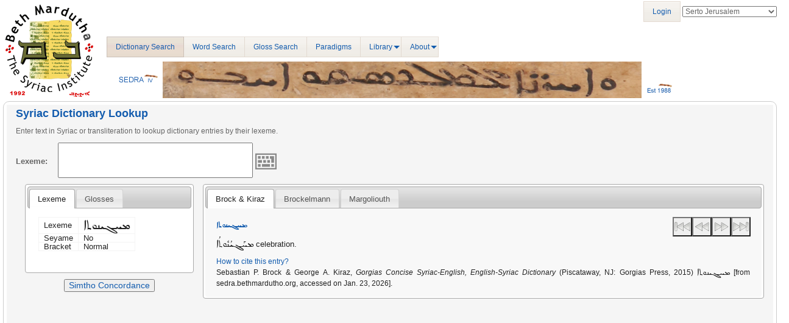

--- FILE ---
content_type: image/svg+xml
request_url: http://sedra.bethmardutho.org/bundles/sedra4homepage/images/media-skip-backward.svg
body_size: 12298
content:
<?xml version="1.0" encoding="UTF-8" standalone="no"?>
<!-- Created with Inkscape (http://www.inkscape.org/) -->
<svg xmlns:dc="http://purl.org/dc/elements/1.1/" xmlns:cc="http://web.resource.org/cc/" xmlns:rdf="http://www.w3.org/1999/02/22-rdf-syntax-ns#" xmlns:svg="http://www.w3.org/2000/svg" xmlns="http://www.w3.org/2000/svg" xmlns:xlink="http://www.w3.org/1999/xlink" xmlns:sodipodi="http://sodipodi.sourceforge.net/DTD/sodipodi-0.dtd" xmlns:inkscape="http://www.inkscape.org/namespaces/inkscape" width="48" height="48" id="svg7854" sodipodi:version="0.32" inkscape:version="0.45" version="1.0" sodipodi:docbase="/home/dobey/Projects/gnome-icon-theme/scalable/actions" sodipodi:docname="media-skip-backward.svg" inkscape:output_extension="org.inkscape.output.svg.inkscape" inkscape:export-filename="/home/lapo/Desktop/media-icons.png" inkscape:export-xdpi="90" inkscape:export-ydpi="90">
  <defs id="defs7856">
    <linearGradient id="linearGradient7577">
      <stop style="stop-color:#000000;stop-opacity:0.3137255;" offset="0" id="stop7579"/>
      <stop style="stop-color:#ffffff;stop-opacity:1" offset="1" id="stop7581"/>
    </linearGradient>
    <linearGradient id="linearGradient7305">
      <stop style="stop-color:#ffffff;stop-opacity:1" offset="0" id="stop7307"/>
      <stop id="stop7313" offset="0.20971029" style="stop-color:#ffffff;stop-opacity:0;"/>
      <stop style="stop-color:#ffffff;stop-opacity:0.81065089;" offset="0.34936365" id="stop7329"/>
      <stop id="stop7321" offset="0.42850056" style="stop-color:#ffffff;stop-opacity:0;"/>
      <stop style="stop-color:#ffffff;stop-opacity:1;" offset="0.52134049" id="stop7323"/>
      <stop id="stop7317" offset="0.55746967" style="stop-color:#ffffff;stop-opacity:0;"/>
      <stop style="stop-color:#ffffff;stop-opacity:0.56804734;" offset="0.71001518" id="stop7319"/>
      <stop id="stop7416" offset="0.74394959" style="stop-color:#ffffff;stop-opacity:0;"/>
      <stop style="stop-color:#ffffff;stop-opacity:0" offset="1" id="stop7309"/>
    </linearGradient>
    <linearGradient id="linearGradient7344" inkscape:collect="always">
      <stop id="stop7346" offset="0" style="stop-color:#eeeeec;stop-opacity:1"/>
      <stop id="stop7348" offset="1" style="stop-color:#92948f;stop-opacity:1"/>
    </linearGradient>
    <linearGradient inkscape:collect="always" xlink:href="#linearGradient7577" id="linearGradient8208" gradientUnits="userSpaceOnUse" gradientTransform="matrix(-1,0,0,1,-152,0)" x1="-77.711723" y1="13.246527" x2="-74.288277" y2="26.023027"/>
    <radialGradient inkscape:collect="always" xlink:href="#linearGradient7344" id="radialGradient8210" gradientUnits="userSpaceOnUse" gradientTransform="matrix(2.2246612,0,0,2.605516,-356.62956,-51.421571)" cx="28.541149" cy="31.678772" fx="28.541149" fy="31.678772" r="12.000001"/>
    <radialGradient inkscape:collect="always" xlink:href="#linearGradient7344" id="radialGradient8212" gradientUnits="userSpaceOnUse" gradientTransform="matrix(-1.9143326,0,0,1.5917714,100.35131,1.6193442e-2)" cx="38.40033" cy="17.833462" fx="38.40033" fy="17.833462" r="13.55237"/>
    <radialGradient inkscape:collect="always" xlink:href="#linearGradient7344" id="radialGradient8214" gradientUnits="userSpaceOnUse" gradientTransform="matrix(-1.9143326,0,0,1.5917714,100.35131,1.6193442e-2)" cx="38.204437" cy="17.597876" fx="38.204437" fy="17.597876" r="13.55237"/>
    <linearGradient inkscape:collect="always" xlink:href="#linearGradient7305" id="linearGradient8216" gradientUnits="userSpaceOnUse" x1="49.683426" y1="10.023315" x2="98.316566" y2="38.101673"/>
  </defs>
  <sodipodi:namedview id="base" pagecolor="#ffffff" bordercolor="#afafaf" borderopacity="1" gridtolerance="10000" guidetolerance="10" objecttolerance="10" inkscape:pageopacity="0" inkscape:pageshadow="2" inkscape:zoom="1" inkscape:cx="-137.53856" inkscape:cy="10.827794" inkscape:document-units="px" inkscape:current-layer="layer1" width="48px" height="48px" inkscape:showpageshadow="false" inkscape:window-width="872" inkscape:window-height="971" inkscape:window-x="117" inkscape:window-y="27" showgrid="false" gridspacingx="0.5px" gridspacingy="0.5px" gridempspacing="2" inkscape:grid-points="true" showborder="true" showguides="false" inkscape:guide-bbox="true" borderlayer="true">
    <sodipodi:guide orientation="horizontal" position="13.125" id="guide7377"/>
    <sodipodi:guide orientation="horizontal" position="5.4800776" id="guide7379"/>
    <sodipodi:guide orientation="horizontal" position="35" id="guide7492"/>
    <sodipodi:guide orientation="horizontal" position="48" id="guide7046"/>
    <sodipodi:guide orientation="horizontal" position="-17.5" id="guide7233"/>
    <sodipodi:guide orientation="horizontal" position="-29" id="guide7235"/>
    <sodipodi:guide orientation="horizontal" position="22.097087" id="guide7556"/>
    <sodipodi:guide orientation="vertical" position="-76.125" id="guide7644"/>
    <sodipodi:guide orientation="vertical" position="-26.125" id="guide7646"/>
    <sodipodi:guide orientation="vertical" position="24" id="guide7648"/>
    <sodipodi:guide orientation="vertical" position="-125.28125" id="guide7665"/>
    <sodipodi:guide orientation="vertical" position="-175.125" id="guide7667"/>
    <sodipodi:guide orientation="vertical" position="-225.83223" id="guide7685"/>
    <sodipodi:guide orientation="vertical" position="-326.06462" id="guide7695"/>
  </sodipodi:namedview>
  <metadata id="metadata7859">
    <rdf:RDF>
      <cc:Work rdf:about="">
        <dc:format>image/svg+xml</dc:format>
        <dc:type rdf:resource="http://purl.org/dc/dcmitype/StillImage"/>
        <dc:creator>
          <cc:Agent>
            <dc:title>Lapo Calamandrei</dc:title>
          </cc:Agent>
        </dc:creator>
        <dc:source/>
        <cc:license rdf:resource="http://creativecommons.org/licenses/GPL/2.0/"/>
        <dc:title>Previous Song</dc:title>
        <dc:subject>
          <rdf:Bag>
            <rdf:li>skip</rdf:li>
            <rdf:li>backward</rdf:li>
            <rdf:li>previous</rdf:li>
            <rdf:li>media</rdf:li>
          </rdf:Bag>
        </dc:subject>
      </cc:Work>
      <cc:License rdf:about="http://creativecommons.org/licenses/GPL/2.0/">
        <cc:permits rdf:resource="http://web.resource.org/cc/Reproduction"/>
        <cc:permits rdf:resource="http://web.resource.org/cc/Distribution"/>
        <cc:requires rdf:resource="http://web.resource.org/cc/Notice"/>
        <cc:permits rdf:resource="http://web.resource.org/cc/DerivativeWorks"/>
        <cc:requires rdf:resource="http://web.resource.org/cc/ShareAlike"/>
        <cc:requires rdf:resource="http://web.resource.org/cc/SourceCode"/>
      </cc:License>
    </rdf:RDF>
  </metadata>
  <g inkscape:label="Layer 1" inkscape:groupmode="layer" id="layer1">
    <g id="g7157" transform="translate(300,0)">
      <path transform="matrix(-1,0,0,1,-352,0)" d="M -59.9375,11 C -61.083327,11 -62,11.916673 -62,13.0625 L -62,21.0625 L -77.71875,11.71875 C -78.182222,11.438527 -78.760596,11.429252 -79.232814,11.694471 C -79.705033,11.959689 -79.998098,12.458403 -80,13 L -80,21.0625 L -95.71875,11.71875 C -96.182222,11.438527 -96.760596,11.429252 -97.232814,11.694471 C -97.705033,11.959689 -97.998098,12.458403 -98,13 L -98,35 C -97.998098,35.541597 -97.705033,36.040311 -97.232814,36.305529 C -96.760596,36.570748 -96.182222,36.561473 -95.71875,36.28125 L -80,26.9375 L -80,35 C -79.998098,35.541597 -79.705033,36.040311 -79.232814,36.305529 C -78.760596,36.570748 -78.182222,36.561473 -77.71875,36.28125 L -62,26.9375 L -62,34.9375 C -62,36.083333 -61.083342,37.000007 -59.9375,37 L -56.0625,37 C -54.916673,37 -53.999996,36.083333 -54,34.9375 L -54,13.0625 C -54,11.91667 -54.916672,11 -56.0625,11 L -59.9375,11 z " id="path7687" style="opacity:0.4;fill:url(#linearGradient8208);fill-opacity:1;fill-rule:evenodd;stroke:none;stroke-width:1;stroke-linecap:round;stroke-linejoin:round;stroke-miterlimit:4;stroke-dasharray:none;stroke-dashoffset:0.69999992;stroke-opacity:1" inkscape:original="M -59.9375 12.5 C -60.243545 12.5 -60.5 12.756455 -60.5 13.0625 L -60.5 23.6875 L -78.5 13 L -78.5 23.6875 L -96.5 13 L -96.5 35 L -78.5 24.3125 L -78.5 35 L -60.5 24.3125 L -60.5 34.9375 C -60.5 35.243545 -60.243543 35.500002 -59.9375 35.5 L -56.0625 35.5 C -55.756455 35.5 -55.499999 35.243545 -55.5 34.9375 L -55.5 13.0625 C -55.5 12.756455 -55.756456 12.5 -56.0625 12.5 L -59.9375 12.5 z " inkscape:radius="1.5032517" sodipodi:type="inkscape:offset"/>
      <g id="g7553">
        <rect style="fill:url(#radialGradient8210);fill-opacity:1;fill-rule:evenodd;stroke:#555753;stroke-width:1;stroke-linecap:round;stroke-linejoin:round;stroke-miterlimit:4;stroke-dasharray:none;stroke-dashoffset:0.69999992;stroke-opacity:1" id="rect7736" width="4.9886603" height="23.000002" x="-296.48865" y="12.5" rx="0.55242717" ry="0.55242717"/>
        <g id="g7944" transform="matrix(-1,0,0,1,-234,0)">
          <path sodipodi:nodetypes="cccc" id="path7946" d="M 21.5,35 L 21.5,13.000461 L 39.995767,24.010194 L 21.5,35 z " style="fill:url(#radialGradient8212);fill-opacity:1;fill-rule:evenodd;stroke:#555753;stroke-width:0.99999994;stroke-linecap:square;stroke-linejoin:miter;stroke-miterlimit:4;stroke-dashoffset:0.69999992;stroke-opacity:1"/>
          <path d="M 22.5,14.78125 L 22.5,33.21875 L 38.03125,24 L 22.5,14.78125 z " id="path7948" style="fill:none;fill-opacity:1;fill-rule:evenodd;stroke:#ffffff;stroke-width:0.99999994;stroke-linecap:square;stroke-linejoin:miter;stroke-miterlimit:4;stroke-dashoffset:0.69999992;stroke-opacity:1" inkscape:original="M 21.5 13 L 21.5 35 L 40 24 L 21.5 13 z " inkscape:radius="-1.0054175" sodipodi:type="inkscape:offset"/>
        </g>
        <g id="g7744" transform="matrix(-1,0,0,1,-252,0)">
          <path sodipodi:nodetypes="cccc" id="path7746" d="M 21.5,35 L 21.5,13.000461 L 39.995767,24.010194 L 21.5,35 z " style="fill:url(#radialGradient8214);fill-opacity:1;fill-rule:evenodd;stroke:#555753;stroke-width:0.99999994;stroke-linecap:square;stroke-linejoin:miter;stroke-miterlimit:4;stroke-dashoffset:0.69999992;stroke-opacity:1"/>
          <path d="M 22.5,14.78125 L 22.5,33.21875 L 38.03125,24 L 22.5,14.78125 z " id="path7748" style="fill:none;fill-opacity:1;fill-rule:evenodd;stroke:#ffffff;stroke-width:0.99999994;stroke-linecap:square;stroke-linejoin:miter;stroke-miterlimit:4;stroke-dashoffset:0.69999992;stroke-opacity:1" inkscape:original="M 21.5 13 L 21.5 35 L 40 24 L 21.5 13 z " inkscape:radius="-1.0054175" sodipodi:type="inkscape:offset"/>
        </g>
        <rect style="fill:none;fill-opacity:1;fill-rule:evenodd;stroke:#ffffff;stroke-width:1;stroke-linecap:round;stroke-linejoin:miter;stroke-miterlimit:4;stroke-dasharray:none;stroke-dashoffset:0.69999992;stroke-opacity:1" id="rect7750" width="3.0097761" height="21.000002" x="-295.48395" y="13.5" rx="0" ry="0"/>
        <path sodipodi:type="inkscape:offset" inkscape:radius="-0.49442077" inkscape:original="M 54.0625 12.5 C 53.756455 12.5 53.5 12.756455 53.5 13.0625 L 53.5 34.9375 C 53.5 35.243545 53.756457 35.500002 54.0625 35.5 L 57.9375 35.5 C 58.243545 35.5 58.500001 35.243545 58.5 34.9375 L 58.5 24.3125 L 76.5 35 L 76.5 24.3125 L 94.5 35 L 94.5 13 L 76.5 23.6875 L 76.5 13 L 58.5 23.6875 L 58.5 13.0625 C 58.5 12.756455 58.243544 12.5 57.9375 12.5 L 54.0625 12.5 z " style="opacity:0.15;fill:url(#linearGradient8216);fill-opacity:1;fill-rule:evenodd;stroke:none;stroke-width:1;stroke-linecap:round;stroke-linejoin:round;stroke-miterlimit:4;stroke-dasharray:none;stroke-dashoffset:0.69999992;stroke-opacity:1" id="path6332" d="M 54.0625,13 C 54.03266,13 54,13.03266 54,13.0625 L 54,34.9375 C 54,34.967338 54.032668,35 54.0625,35 L 57.9375,35 C 57.96734,35 58,34.967338 58,34.9375 L 58,24.3125 C 58.003842,24.196921 58.048073,24.086345 58.125,24 C 58.048073,23.913655 58.003842,23.803079 58,23.6875 L 58,13.0625 C 58,13.032661 57.967338,13 57.9375,13 L 54.0625,13 z M 76,13.875 L 58.96875,24 L 76,34.125 L 76,24.3125 C 76.003842,24.196921 76.048073,24.086345 76.125,24 C 76.048073,23.913655 76.003842,23.803079 76,23.6875 L 76,13.875 z M 94,13.875 L 76.96875,24 L 94,34.125 L 94,13.875 z " transform="matrix(1,0,0,-1,-350,48)"/>
      </g>
    </g>
  </g>
</svg>